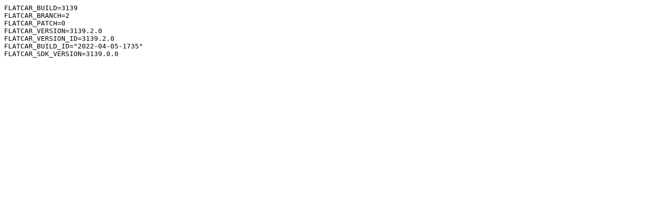

--- FILE ---
content_type: text/plain; charset=utf-8
request_url: https://flatcar.cdn.cncf.io/stable/amd64-usr/3139.2.0/version.txt
body_size: -101
content:
FLATCAR_BUILD=3139
FLATCAR_BRANCH=2
FLATCAR_PATCH=0
FLATCAR_VERSION=3139.2.0
FLATCAR_VERSION_ID=3139.2.0
FLATCAR_BUILD_ID="2022-04-05-1735"
FLATCAR_SDK_VERSION=3139.0.0
